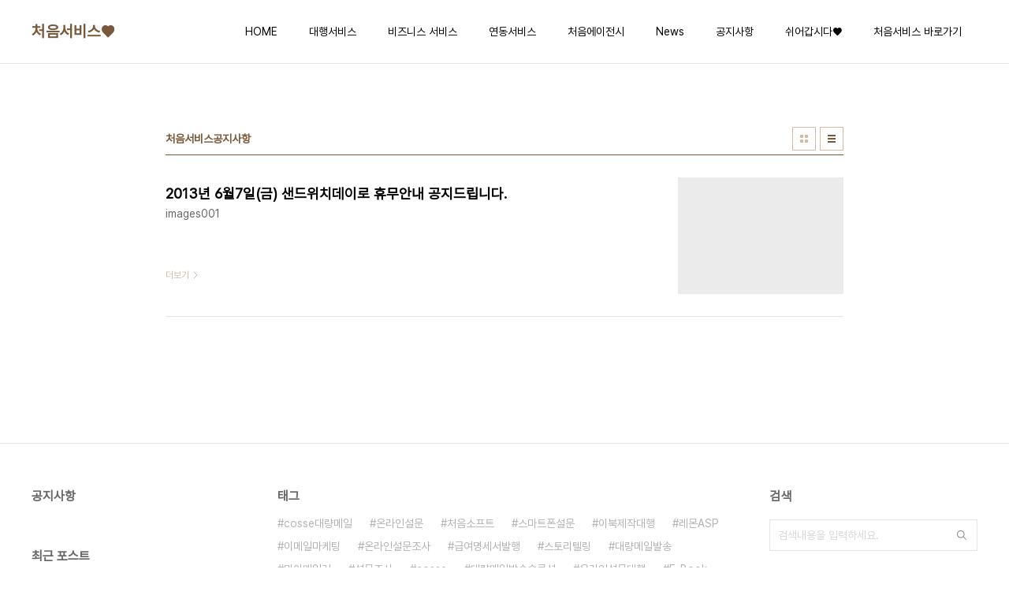

--- FILE ---
content_type: text/html;charset=UTF-8
request_url: https://lemonmail.tistory.com/tag/%EC%B2%98%EC%9D%8C%EC%84%9C%EB%B9%84%EC%8A%A4%EA%B3%B5%EC%A7%80%EC%82%AC%ED%95%AD
body_size: 28132
content:
<!doctype html>
<html lang="ko">

                                                                                <head>
                <script type="text/javascript">if (!window.T) { window.T = {} }
window.T.config = {"TOP_SSL_URL":"https://www.tistory.com","PREVIEW":false,"ROLE":"guest","PREV_PAGE":"","NEXT_PAGE":"","BLOG":{"id":852961,"name":"lemonmail","title":"처음서비스&hearts;","isDormancy":false,"nickName":"처음서비스","status":"open","profileStatus":"normal"},"NEED_COMMENT_LOGIN":false,"COMMENT_LOGIN_CONFIRM_MESSAGE":"","LOGIN_URL":"https://www.tistory.com/auth/login/?redirectUrl=https://lemonmail.tistory.com/tag/%25EC%25B2%2598%25EC%259D%258C%25EC%2584%259C%25EB%25B9%2584%25EC%258A%25A4%25EA%25B3%25B5%25EC%25A7%2580%25EC%2582%25AC%25ED%2595%25AD","DEFAULT_URL":"https://lemonmail.tistory.com","USER":{"name":null,"homepage":null,"id":0,"profileImage":null},"SUBSCRIPTION":{"status":"none","isConnected":false,"isPending":false,"isWait":false,"isProcessing":false,"isNone":true},"IS_LOGIN":false,"HAS_BLOG":false,"IS_SUPPORT":false,"IS_SCRAPABLE":false,"TOP_URL":"http://www.tistory.com","JOIN_URL":"https://www.tistory.com/member/join","PHASE":"prod","ROLE_GROUP":"visitor"};
window.T.entryInfo = null;
window.appInfo = {"domain":"tistory.com","topUrl":"https://www.tistory.com","loginUrl":"https://www.tistory.com/auth/login","logoutUrl":"https://www.tistory.com/auth/logout"};
window.initData = {};

window.TistoryBlog = {
    basePath: "",
    url: "https://lemonmail.tistory.com",
    tistoryUrl: "https://lemonmail.tistory.com",
    manageUrl: "https://lemonmail.tistory.com/manage",
    token: "3kKmykd4GuQPqA4vhQP5XLnCTwtna/y/3wVPH+a0qa8L+je/LtYDI1Twzt3Yus9Y"
};
var servicePath = "";
var blogURL = "";</script>

                
                
                
                        <!-- BusinessLicenseInfo - START -->
        
            <link href="https://tistory1.daumcdn.net/tistory_admin/userblog/userblog-7e0ff364db2dca01461081915f9748e9916c532a/static/plugin/BusinessLicenseInfo/style.css" rel="stylesheet" type="text/css"/>

            <script>function switchFold(entryId) {
    var businessLayer = document.getElementById("businessInfoLayer_" + entryId);

    if (businessLayer) {
        if (businessLayer.className.indexOf("unfold_license") > 0) {
            businessLayer.className = "business_license_layer";
        } else {
            businessLayer.className = "business_license_layer unfold_license";
        }
    }
}
</script>

        
        <!-- BusinessLicenseInfo - END -->
        <!-- DaumShow - START -->
        <style type="text/css">#daumSearchBox {
    height: 21px;
    background-image: url(//i1.daumcdn.net/imgsrc.search/search_all/show/tistory/plugin/bg_search2_2.gif);
    margin: 5px auto;
    padding: 0;
}

#daumSearchBox input {
    background: none;
    margin: 0;
    padding: 0;
    border: 0;
}

#daumSearchBox #daumLogo {
    width: 34px;
    height: 21px;
    float: left;
    margin-right: 5px;
    background-image: url(//i1.daumcdn.net/img-media/tistory/img/bg_search1_2_2010ci.gif);
}

#daumSearchBox #show_q {
    background-color: transparent;
    border: none;
    font: 12px Gulim, Sans-serif;
    color: #555;
    margin-top: 4px;
    margin-right: 15px;
    float: left;
}

#daumSearchBox #show_btn {
    background-image: url(//i1.daumcdn.net/imgsrc.search/search_all/show/tistory/plugin/bt_search_2.gif);
    width: 37px;
    height: 21px;
    float: left;
    margin: 0;
    cursor: pointer;
    text-indent: -1000em;
}
</style>

        <!-- DaumShow - END -->

<!-- PreventCopyContents - START -->
<meta content="no" http-equiv="imagetoolbar"/>

<!-- PreventCopyContents - END -->

<!-- System - START -->

<!-- System - END -->

        <!-- TistoryProfileLayer - START -->
        <link href="https://tistory1.daumcdn.net/tistory_admin/userblog/userblog-7e0ff364db2dca01461081915f9748e9916c532a/static/plugin/TistoryProfileLayer/style.css" rel="stylesheet" type="text/css"/>
<script type="text/javascript" src="https://tistory1.daumcdn.net/tistory_admin/userblog/userblog-7e0ff364db2dca01461081915f9748e9916c532a/static/plugin/TistoryProfileLayer/script.js"></script>

        <!-- TistoryProfileLayer - END -->

                
                <meta http-equiv="X-UA-Compatible" content="IE=Edge">
<meta name="format-detection" content="telephone=no">
<script src="//t1.daumcdn.net/tistory_admin/lib/jquery/jquery-3.5.1.min.js" integrity="sha256-9/aliU8dGd2tb6OSsuzixeV4y/faTqgFtohetphbbj0=" crossorigin="anonymous"></script>
<script type="text/javascript" src="//t1.daumcdn.net/tiara/js/v1/tiara-1.2.0.min.js"></script><meta name="referrer" content="always"/>
<meta name="google-adsense-platform-account" content="ca-host-pub-9691043933427338"/>
<meta name="google-adsense-platform-domain" content="tistory.com"/>
<meta name="description" content="마이메일러,이메일발송대행,ASP서비스,전용서버,온라인설문대행,API연동서비스
[ 문의사항 1566-9520 /  http://www.cheomservice.com ]"/>

    <!-- BEGIN OPENGRAPH -->
    <meta property="og:type" content="website"/>
<meta property="og:url" content="https://lemonmail.tistory.com"/>
<meta property="og:site_name" content="처음서비스♥"/>
<meta property="og:title" content="'처음서비스공지사항' 태그의 글 목록"/>
<meta property="og:description" content="마이메일러,이메일발송대행,ASP서비스,전용서버,온라인설문대행,API연동서비스
[ 문의사항 1566-9520 /  http://www.cheomservice.com ]"/>
<meta property="og:image" content="https://img1.daumcdn.net/thumb/R800x0/?scode=mtistory2&fname=https%3A%2F%2Ft1.daumcdn.net%2Fcfile%2Ftistory%2F1324633E4F8E537933"/>
<meta property="og:article:author" content="'처음서비스'"/>
    <!-- END OPENGRAPH -->

    <!-- BEGIN TWITTERCARD -->
    <meta name="twitter:card" content="summary_large_image"/>
<meta name="twitter:site" content="@TISTORY"/>
<meta name="twitter:title" content="'처음서비스공지사항' 태그의 글 목록"/>
<meta name="twitter:description" content="마이메일러,이메일발송대행,ASP서비스,전용서버,온라인설문대행,API연동서비스
[ 문의사항 1566-9520 /  http://www.cheomservice.com ]"/>
<meta property="twitter:image" content="https://img1.daumcdn.net/thumb/R800x0/?scode=mtistory2&fname=https%3A%2F%2Ft1.daumcdn.net%2Fcfile%2Ftistory%2F1324633E4F8E537933"/>
    <!-- END TWITTERCARD -->
<script type="module" src="https://tistory1.daumcdn.net/tistory_admin/userblog/userblog-7e0ff364db2dca01461081915f9748e9916c532a/static/pc/dist/index.js" defer=""></script>
<script type="text/javascript" src="https://tistory1.daumcdn.net/tistory_admin/userblog/userblog-7e0ff364db2dca01461081915f9748e9916c532a/static/pc/dist/index-legacy.js" defer="" nomodule="true"></script>
<script type="text/javascript" src="https://tistory1.daumcdn.net/tistory_admin/userblog/userblog-7e0ff364db2dca01461081915f9748e9916c532a/static/pc/dist/polyfills-legacy.js" defer="" nomodule="true"></script>
<link rel="icon" sizes="any" href="https://t1.daumcdn.net/tistory_admin/favicon/tistory_favicon_32x32.ico"/>
<link rel="icon" type="image/svg+xml" href="https://t1.daumcdn.net/tistory_admin/top_v2/bi-tistory-favicon.svg"/>
<link rel="apple-touch-icon" href="https://t1.daumcdn.net/tistory_admin/top_v2/tistory-apple-touch-favicon.png"/>
<link rel="stylesheet" type="text/css" href="https://t1.daumcdn.net/tistory_admin/www/style/font.css"/>
<link rel="stylesheet" type="text/css" href="https://tistory1.daumcdn.net/tistory_admin/userblog/userblog-7e0ff364db2dca01461081915f9748e9916c532a/static/style/content.css"/>
<link rel="stylesheet" type="text/css" href="https://tistory1.daumcdn.net/tistory_admin/userblog/userblog-7e0ff364db2dca01461081915f9748e9916c532a/static/pc/dist/index.css"/>
<link rel="stylesheet" type="text/css" href="https://tistory1.daumcdn.net/tistory_admin/userblog/userblog-7e0ff364db2dca01461081915f9748e9916c532a/static/style/uselessPMargin.css"/>
<script type="text/javascript">(function() {
    var tjQuery = jQuery.noConflict(true);
    window.tjQuery = tjQuery;
    window.orgjQuery = window.jQuery; window.jQuery = tjQuery;
    window.jQuery = window.orgjQuery; delete window.orgjQuery;
})()</script>
<script type="text/javascript" src="https://tistory1.daumcdn.net/tistory_admin/userblog/userblog-7e0ff364db2dca01461081915f9748e9916c532a/static/script/base.js"></script>
<script type="text/javascript" src="//developers.kakao.com/sdk/js/kakao.min.js"></script>

                
  <meta charset="UTF-8">
  <meta name="viewport"
    content="user-scalable=no, initial-scale=1.0, maximum-scale=1.0, minimum-scale=1.0, width=device-width">
  <title>'처음서비스공지사항' 태그의 글 목록</title>
  <link rel="stylesheet" href="https://tistory1.daumcdn.net/tistory/0/pg_Whatever/style.css">
  <script src="//t1.daumcdn.net/tistory_admin/lib/jquery/jquery-1.12.4.min.js"></script>

                
                
                <style type="text/css">.another_category {
    border: 1px solid #E5E5E5;
    padding: 10px 10px 5px;
    margin: 10px 0;
    clear: both;
}

.another_category h4 {
    font-size: 12px !important;
    margin: 0 !important;
    border-bottom: 1px solid #E5E5E5 !important;
    padding: 2px 0 6px !important;
}

.another_category h4 a {
    font-weight: bold !important;
}

.another_category table {
    table-layout: fixed;
    border-collapse: collapse;
    width: 100% !important;
    margin-top: 10px !important;
}

* html .another_category table {
    width: auto !important;
}

*:first-child + html .another_category table {
    width: auto !important;
}

.another_category th, .another_category td {
    padding: 0 0 4px !important;
}

.another_category th {
    text-align: left;
    font-size: 12px !important;
    font-weight: normal;
    word-break: break-all;
    overflow: hidden;
    line-height: 1.5;
}

.another_category td {
    text-align: right;
    width: 80px;
    font-size: 11px;
}

.another_category th a {
    font-weight: normal;
    text-decoration: none;
    border: none !important;
}

.another_category th a.current {
    font-weight: bold;
    text-decoration: none !important;
    border-bottom: 1px solid !important;
}

.another_category th span {
    font-weight: normal;
    text-decoration: none;
    font: 10px Tahoma, Sans-serif;
    border: none !important;
}

.another_category_color_gray, .another_category_color_gray h4 {
    border-color: #E5E5E5 !important;
}

.another_category_color_gray * {
    color: #909090 !important;
}

.another_category_color_gray th a.current {
    border-color: #909090 !important;
}

.another_category_color_gray h4, .another_category_color_gray h4 a {
    color: #737373 !important;
}

.another_category_color_red, .another_category_color_red h4 {
    border-color: #F6D4D3 !important;
}

.another_category_color_red * {
    color: #E86869 !important;
}

.another_category_color_red th a.current {
    border-color: #E86869 !important;
}

.another_category_color_red h4, .another_category_color_red h4 a {
    color: #ED0908 !important;
}

.another_category_color_green, .another_category_color_green h4 {
    border-color: #CCE7C8 !important;
}

.another_category_color_green * {
    color: #64C05B !important;
}

.another_category_color_green th a.current {
    border-color: #64C05B !important;
}

.another_category_color_green h4, .another_category_color_green h4 a {
    color: #3EA731 !important;
}

.another_category_color_blue, .another_category_color_blue h4 {
    border-color: #C8DAF2 !important;
}

.another_category_color_blue * {
    color: #477FD6 !important;
}

.another_category_color_blue th a.current {
    border-color: #477FD6 !important;
}

.another_category_color_blue h4, .another_category_color_blue h4 a {
    color: #1960CA !important;
}

.another_category_color_violet, .another_category_color_violet h4 {
    border-color: #E1CEEC !important;
}

.another_category_color_violet * {
    color: #9D64C5 !important;
}

.another_category_color_violet th a.current {
    border-color: #9D64C5 !important;
}

.another_category_color_violet h4, .another_category_color_violet h4 a {
    color: #7E2CB5 !important;
}
</style>

                
                <link rel="stylesheet" type="text/css" href="https://tistory1.daumcdn.net/tistory_admin/userblog/userblog-7e0ff364db2dca01461081915f9748e9916c532a/static/style/revenue.css"/>
<link rel="canonical" href="https://lemonmail.tistory.com"/>

<!-- BEGIN STRUCTURED_DATA -->
<script type="application/ld+json">
    {"@context":"http://schema.org","@type":"WebSite","url":"/","potentialAction":{"@type":"SearchAction","target":"/search/{search_term_string}","query-input":"required name=search_term_string"}}
</script>
<!-- END STRUCTURED_DATA -->
<link rel="stylesheet" type="text/css" href="https://tistory1.daumcdn.net/tistory_admin/userblog/userblog-7e0ff364db2dca01461081915f9748e9916c532a/static/style/dialog.css"/>
<link rel="stylesheet" type="text/css" href="//t1.daumcdn.net/tistory_admin/www/style/top/font.css"/>
<link rel="stylesheet" type="text/css" href="https://tistory1.daumcdn.net/tistory_admin/userblog/userblog-7e0ff364db2dca01461081915f9748e9916c532a/static/style/postBtn.css"/>
<link rel="stylesheet" type="text/css" href="https://tistory1.daumcdn.net/tistory_admin/userblog/userblog-7e0ff364db2dca01461081915f9748e9916c532a/static/style/tistory.css"/>
<script type="text/javascript" src="https://tistory1.daumcdn.net/tistory_admin/userblog/userblog-7e0ff364db2dca01461081915f9748e9916c532a/static/script/common.js"></script>

                
                </head>

                                                <body id="tt-body-tag"
  class="layout-wide color-bright post-type-text paging-view-more">
                
                
                
  
    <div id="acc-nav">
      <a href="#content">본문 바로가기</a>
    </div>
    <div id="wrap">
      <header id="header">
        <div class="inner">
          <h1>
            <a href="https://lemonmail.tistory.com/">
              
              
                처음서비스&hearts;
              
            </a>
          </h1>
          <button type="button" class="mobile-menu"><span>메뉴</span></button>
          <nav id="gnb">
            <ul>
  <li class="t_menu_home first"><a href="/" target="">HOME</a></li>
  <li class="t_menu_category"><a href="/category/%EB%8C%80%ED%96%89%EC%84%9C%EB%B9%84%EC%8A%A4" target="">대행서비스</a></li>
  <li class="t_menu_category"><a href="/category/%EB%B9%84%EC%A6%88%EB%8B%88%EC%8A%A4%20%EC%84%9C%EB%B9%84%EC%8A%A4" target="">비즈니스 서비스</a></li>
  <li class="t_menu_category"><a href="/category/%EC%97%B0%EB%8F%99%EC%84%9C%EB%B9%84%EC%8A%A4" target="">연동서비스</a></li>
  <li class="t_menu_category"><a href="/category/%EC%B2%98%EC%9D%8C%EC%97%90%EC%9D%B4%EC%A0%84%EC%8B%9C" target="">처음에이전시</a></li>
  <li class="t_menu_category"><a href="/category/News" target="">News</a></li>
  <li class="t_menu_category"><a href="/category/%EA%B3%B5%EC%A7%80%EC%82%AC%ED%95%AD" target="">공지사항</a></li>
  <li class="t_menu_category"><a href="/category/%EC%B2%98%EC%9D%8C%EC%84%9C%EB%B9%84%EC%8A%A4%20%ED%9E%90%EB%A7%81%EC%84%BC%ED%84%B0" target="">쉬어갑시다♥</a></li>
  <li class="t_menu_link_1 last"><a href="http://www.cheomservice.com" target="_black">처음서비스 바로가기</a></li>
</ul>
          </nav>
        </div>
      </header>
      <hr>
      <section class="container">
        
        <article id="content">

          

          

          

          
            <div class="post-header">
              <h2>처음서비스공지사항</h2>
              <div class="list-type">
                <button type="button" class="thum">썸네일형</button>
                <button type="button" class="list">리스트형</button>
              </div>
            </div>
          

          <div class="inner">
            

                
        
  
    <div class="post-item">
      <a href="/171"
        data-tiara-action-name="블로그글_클릭"
        data-tiara-action-kind="ClickContent"
        data-tiara-copy="2013년 6월7일(금) 샌드위치데이로 휴무안내 공지드립니다."
        data-tiara-image="https://img1.daumcdn.net/thumb/R750x0/?scode=mtistory2&fname=https%3A%2F%2Ft1.daumcdn.net%2Fcfile%2Ftistory%2F237DB53C51A56CF80F"
        data-tiara-click_url="https://lemonmail.tistory.com//171"
        data-tiara-name="2013년 6월7일(금) 샌드위치데이로 휴무안내 공지드립니다."
        data-tiara-provider="처음서비스&hearts;"
        data-tiara-plink="/171"
        data-tiara-id="/171"
      >
        <span class="thum">
          
            <img loading="lazy" src="//i1.daumcdn.net/thumb/C276x260.fwebp.q85/?fname=https%3A%2F%2Ft1.daumcdn.net%2Fcfile%2Ftistory%2F237DB53C51A56CF80F" alt="">
          
        </span>
        <span class="title">2013년 6월7일(금) 샌드위치데이로 휴무안내 공지드립니다.</span>
        <span class="excerpt">images001</span>
        <span class="more">더보기</span>
      </a>
    </div>
  
  

        
    
          </div>

          

          

          
            <div class="pagination">
              <a  class="prev no-more-prev">이전</a>
              
                <a href="/tag/%EC%B2%98%EC%9D%8C%EC%84%9C%EB%B9%84%EC%8A%A4%EA%B3%B5%EC%A7%80%EC%82%AC%ED%95%AD?page=1"><span class="selected">1</span></a>
              
              <a  class="next no-more-next">다음</a>
            </div>
          

        </article>
        <aside id="aside">
          <div class="inner">
            <div class="sidebar-1">
              
                  <!-- 공지사항 -->
                  
                    <div class="posts">
                      <h2>공지사항</h2>
                      <ul>
                        
                      </ul>
                    </div>
                  
                
                  <!-- 최근 포스트 -->
                  <div class="posts">
                    <h2>최근 포스트</h2>
                    <ul>
                      
                    </ul>
                  </div>
                
            </div>

            <div class="sidebar-2">
              
                  <!-- 태그 -->
                  <div class="tags">
                    <h2>태그</h2>
                    <div class="items">
                      
                        <a href="/tag/cosse%EB%8C%80%EB%9F%89%EB%A9%94%EC%9D%BC">cosse대량메일</a>
                      
                        <a href="/tag/%EC%98%A8%EB%9D%BC%EC%9D%B8%EC%84%A4%EB%AC%B8">온라인설문</a>
                      
                        <a href="/tag/%EC%B2%98%EC%9D%8C%EC%86%8C%ED%94%84%ED%8A%B8">처음소프트</a>
                      
                        <a href="/tag/%EC%8A%A4%EB%A7%88%ED%8A%B8%ED%8F%B0%EC%84%A4%EB%AC%B8">스마트폰설문</a>
                      
                        <a href="/tag/%EC%9D%B4%EB%B6%81%EC%A0%9C%EC%9E%91%EB%8C%80%ED%96%89">이북제작대행</a>
                      
                        <a href="/tag/%EB%A0%88%EB%AA%ACASP">레몬ASP</a>
                      
                        <a href="/tag/%EC%9D%B4%EB%A9%94%EC%9D%BC%EB%A7%88%EC%BC%80%ED%8C%85">이메일마케팅</a>
                      
                        <a href="/tag/%EC%98%A8%EB%9D%BC%EC%9D%B8%EC%84%A4%EB%AC%B8%EC%A1%B0%EC%82%AC">온라인설문조사</a>
                      
                        <a href="/tag/%EA%B8%89%EC%97%AC%EB%AA%85%EC%84%B8%EC%84%9C%EB%B0%9C%ED%96%89">급여명세서발행</a>
                      
                        <a href="/tag/%EC%8A%A4%ED%86%A0%EB%A6%AC%ED%85%94%EB%A7%81">스토리텔링</a>
                      
                        <a href="/tag/%EB%8C%80%EB%9F%89%EB%A9%94%EC%9D%BC%EB%B0%9C%EC%86%A1">대량메일발송</a>
                      
                        <a href="/tag/%EB%A7%88%EC%9D%B4%EB%A9%94%EC%9D%BC%EB%9F%AC">마이메일러</a>
                      
                        <a href="/tag/%EC%84%A4%EB%AC%B8%EC%A1%B0%EC%82%AC">설문조사</a>
                      
                        <a href="/tag/cosse">cosse</a>
                      
                        <a href="/tag/%EB%8C%80%EB%9F%89%EB%A9%94%EC%9D%BC%EB%B0%9C%EC%86%A1%EC%86%94%EB%A3%A8%EC%85%98">대량메일발송솔루션</a>
                      
                        <a href="/tag/%EC%98%A8%EB%9D%BC%EC%9D%B8%EC%84%A4%EB%AC%B8%EB%8C%80%ED%96%89">온라인설문대행</a>
                      
                        <a href="/tag/E-Book">E-Book</a>
                      
                        <a href="/tag/%EB%B3%BC%EB%A7%8C%ED%95%9C%20%EC%98%81%ED%99%94%EC%B6%94%EC%B2%9C">볼만한 영화추천</a>
                      
                        <a href="/tag/%EA%B8%89%EC%97%AC%EB%AA%85%EC%84%B8%EC%84%9C%EB%B0%9C%EA%B8%89">급여명세서발급</a>
                      
                        <a href="/tag/%EB%AA%A8%EB%B0%94%EC%9D%BC%EC%84%A4%EB%AC%B8">모바일설문</a>
                      
                        <a href="/tag/%EB%89%B4%EC%8A%A4%EB%A0%88%ED%84%B0%EC%A0%9C%EC%9E%91">뉴스레터제작</a>
                      
                        <a href="/tag/ebook">ebook</a>
                      
                        <a href="/tag/%EB%8C%80%EB%9F%89%EB%A9%94%EC%9D%BC%EC%86%94%EB%A3%A8%EC%85%98">대량메일솔루션</a>
                      
                        <a href="/tag/%EB%89%B4%EC%8A%A4%EB%A0%88%ED%84%B0">뉴스레터</a>
                      
                        <a href="/tag/%EC%9D%B4%EB%B6%81">이북</a>
                      
                        <a href="/tag/%EB%8C%80%EB%9F%89%EC%9D%B4%EB%A9%94%EC%9D%BC">대량이메일</a>
                      
                        <a href="/tag/%EA%B8%89%EC%97%AC%EB%AA%85%EC%84%B8%EC%84%9C%EC%9D%98%EB%AC%B4%ED%99%94">급여명세서의무화</a>
                      
                        <a href="/tag/%ED%99%88%ED%8E%98%EC%9D%B4%EC%A7%80%20%EC%A0%9C%EC%9E%91">홈페이지 제작</a>
                      
                        <a href="/tag/%EC%B2%98%EC%9D%8C%EC%84%9C%EB%B9%84%EC%8A%A4">처음서비스</a>
                      
                        <a href="/tag/%EB%8C%80%EB%9F%89%EB%A9%94%EC%9D%BC">대량메일</a>
                      
                    </div>
                    <a href="/tag" class="more">더보기</a>
                  </div>
                
            </div>

            <div class="sidebar-3">
              
                  <!-- 검색 -->
                  <div class="search">
                    <h2>검색</h2>
                    
                      <fieldset>
                        <label for="search" class="screen_out">블로그 내 검색</label>
                        <input id="search" type="text" name="search" value=""
                          placeholder="검색내용을 입력하세요."
                          onkeypress="if (event.keyCode == 13 ) { try {
    window.location.href = '/search' + '/' + looseURIEncode(document.getElementsByName('search')[0].value);
    document.getElementsByName('search')[0].value = '';
    return false;
} catch (e) {} }">
                        <button type="button" onclick="try {
    window.location.href = '/search' + '/' + looseURIEncode(document.getElementsByName('search')[0].value);
    document.getElementsByName('search')[0].value = '';
    return false;
} catch (e) {}">검색</button>
                      </fieldset>
                    
                  </div>
                
                  <!-- 전체 방문자 -->
                  <div class="count">
                    <h2>전체 방문자</h2>
                    <p class="total"></p>
                    <ul>
                      <li><strong>오늘</strong></li>
                      <li><strong>어제</strong></li>
                    </ul>
                  </div>
                
            </div>
          </div>
        </aside>
      </section>
      <hr>
      
      <footer id="footer">
        <p class="copyright">DESIGN BY <a href="#">TISTORY</a> <a href="https://lemonmail.tistory.com/manage" class="admin">관리자</a></p>
      </footer>
    </div>
    <script src="https://tistory1.daumcdn.net/tistory/0/pg_Whatever/images/script.js"></script>
  
<div class="#menubar menu_toolbar ">
  <h2 class="screen_out">티스토리툴바</h2>
</div>
<div class="#menubar menu_toolbar "></div>
<div class="layer_tooltip">
  <div class="inner_layer_tooltip">
    <p class="desc_g"></p>
  </div>
</div>
<div id="editEntry" style="position:absolute;width:1px;height:1px;left:-100px;top:-100px"></div>


                        <!-- CallBack - START -->
        <script>                    (function () { 
                        var blogTitle = '처음서비스♥';
                        
                        (function () {
    function isShortContents () {
        return window.getSelection().toString().length < 30;
    }
    function isCommentLink (elementID) {
        return elementID === 'commentLinkClipboardInput'
    }

    function copyWithSource (event) {
        if (isShortContents() || isCommentLink(event.target.id)) {
            return;
        }
        var range = window.getSelection().getRangeAt(0);
        var contents = range.cloneContents();
        var temp = document.createElement('div');

        temp.appendChild(contents);

        var url = document.location.href;
        var decodedUrl = decodeURI(url);
        var postfix = ' [' + blogTitle + ':티스토리]';

        event.clipboardData.setData('text/plain', temp.innerText + '\n출처: ' + decodedUrl + postfix);
        event.clipboardData.setData('text/html', '<pre data-ke-type="codeblock">' + temp.innerHTML + '</pre>' + '출처: <a href="' + url + '">' + decodedUrl + '</a>' + postfix);
        event.preventDefault();
    }

    document.addEventListener('copy', copyWithSource);
})()

                    })()</script>

        <!-- CallBack - END -->

<!-- DragSearchHandler - START -->
<script src="//search1.daumcdn.net/search/statics/common/js/g/search_dragselection.min.js"></script>

<!-- DragSearchHandler - END -->

        <!-- PreventCopyContents - START -->
        <script type="text/javascript">document.oncontextmenu = new Function ('return false');
document.ondragstart = new Function ('return false');
document.onselectstart = new Function ('return false');
document.body.style.MozUserSelect = 'none';</script>
<script type="text/javascript" src="https://tistory1.daumcdn.net/tistory_admin/userblog/userblog-7e0ff364db2dca01461081915f9748e9916c532a/static/plugin/PreventCopyContents/script.js"></script>

        <!-- PreventCopyContents - END -->

                
                <div style="margin:0; padding:0; border:none; background:none; float:none; clear:none; z-index:0"></div>
<script type="text/javascript" src="https://tistory1.daumcdn.net/tistory_admin/userblog/userblog-7e0ff364db2dca01461081915f9748e9916c532a/static/script/common.js"></script>
<script type="text/javascript">window.roosevelt_params_queue = window.roosevelt_params_queue || [{channel_id: 'dk', channel_label: '{tistory}'}]</script>
<script type="text/javascript" src="//t1.daumcdn.net/midas/rt/dk_bt/roosevelt_dk_bt.js" async="async"></script>

                
                <script>window.tiara = {"svcDomain":"user.tistory.com","section":"블로그","trackPage":"태그목록_보기","page":"태그","key":"852961","customProps":{"userId":"0","blogId":"852961","entryId":"null","role":"guest","trackPage":"태그목록_보기","filterTarget":false},"entry":null,"kakaoAppKey":"3e6ddd834b023f24221217e370daed18","appUserId":"null","thirdProvideAgree":null}</script>
<script type="module" src="https://t1.daumcdn.net/tistory_admin/frontend/tiara/v1.0.6/index.js"></script>
<script src="https://t1.daumcdn.net/tistory_admin/frontend/tiara/v1.0.6/polyfills-legacy.js" nomodule="true" defer="true"></script>
<script src="https://t1.daumcdn.net/tistory_admin/frontend/tiara/v1.0.6/index-legacy.js" nomodule="true" defer="true"></script>

                </body>

</html>